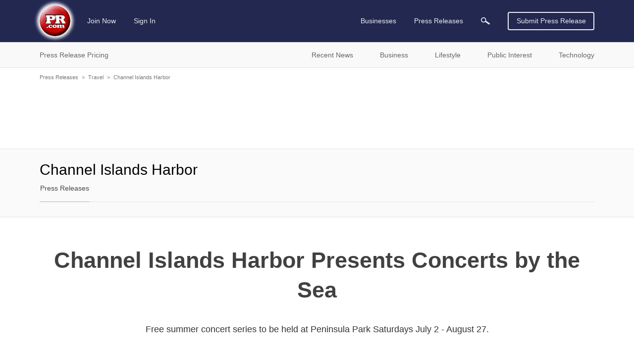

--- FILE ---
content_type: text/html; charset=UTF-8
request_url: https://www.pr.com/press-release/674524
body_size: 11611
content:
<!doctype html>
<html class="no-js" lang="en" dir="ltr">
  <head>
    <meta charset="UTF-8">
    <meta http-equiv="x-ua-compatible" content="ie=edge">
    <meta http-equiv="Content-Type" content="text/html; charset=UTF-8">
    <meta name="viewport" content="width=device-width, initial-scale=1.0">
    <meta name="robots" content="index,follow">
    <meta name="description" content="Free summer concert series to be held at Peninsula Park Saturdays July 2 - August 27.">
    <link rel="canonical" href="https://www.pr.com/press-release/674524" />

    <meta property="og:title" content="Channel Islands Harbor Presents Concerts by the Sea - PR.com">
    <meta property="og:type" content="article">
    <meta property="og:description" content="Free summer concert series to be held at Peninsula Park Saturdays July 2 - August 27.">
    <meta property="og:site_name" content="PR.com">
    <meta property="og:url" content="https://www.pr.com/press-release/674524">
    <meta property="og:image" content="https://www.pr.com/images/PRcom-Logo-OG.jpg">

    <meta name="twitter:card" content="summary_large_image">
    <meta name="twitter:site" content="@PRcom">
    <meta name="twitter:title" content="Channel Islands Harbor Presents Concerts by the Sea - PR.com">
    <meta name="twitter:description" content="Free summer concert series to be held at Peninsula Park Saturdays July 2 - August 27.">

    

    <title>Channel Islands Harbor Presents Concerts by the Sea - PR.com</title>

    <link rel="stylesheet" href="https://static.pr.com/assets/styles.21d7a40f3a230bc2c2b1.css" />
    <link rel="stylesheet" href="https://static.pr.com/assets/press-release.21d7a40f3a230bc2c2b1.css" />
    <script type="application/ld+json">
    {"@context":"https:\/\/schema.org","@graph":[{"@context":"https:\/\/schema.org","@type":"NewsArticle","dateline":"Oxnard, CA, June 09, 2016","articleBody":"Channel Islands Harbor is holding its Concerts by the Sea each Saturday from July 2&ndash; Aug. 27. The free summer concert series will be from 4-6 p.m. at Peninsula Park, 3401 Peninsula Road, Oxnard at Channel Islands Harbor, next to the Hampton Inn. Free parking is available at the park and along the street. Visitors can enjoy a wide array of musical styles, including jazz, rock, folk, Cajun, country and oldies.\n\nSummer Concert Lineup:\n\nJuly 2: Masters of the Past (Rock &amp; Roll, 60s &ndash; 80s)\nJuly 9: Teresa Russell &amp; Acadiana (Zydeco, Cajun)\nJuly 16: Ray Jaurique &amp; The Uptown Brothers (R&amp;B, Blues, Soul)\nJuly 23: Unkle Monkey (Tropical Rock)\nJuly 30: Natalie Gelman (Contemporary, Folk, Rock, Pop)\nAug. 6: Ventucky String Band (Roots)\nAug. 13: Donna Greene &amp; The Roadhouse Daddies (Blues, Jazz)\nAug. 20: Dezmo&rsquo;s Blues (Contemporary, Jazzy Blues, R&amp;B, Swing)\nAug. 27: Sean Wiggins &amp; Lone Goat (Country)\n\nGuests are encouraged to bring blankets and lawn chairs to sit on while they enjoy the music. Concert-goers can also bring along a picnic basket or dine at nearby Harbor restaurants.\n\nFor more information on Concerts by the Sea or the Channel Islands Harbor, visit www.channelislandsharbor.org.","articleSection":["Travel"],"wordCount":222,"abstract":"Free summer concert series to be held at Peninsula Park Saturdays July 2 - August 27.","dateCreated":"2016-06-09T03:00:00-04:00","dateModified":"2016-06-09T11:02:31-04:00","datePublished":"2016-06-09T03:00:00-04:00","headline":"Channel Islands Harbor Presents Concerts by the Sea","inLanguage":"en","locationCreated":"Oxnard, CA","provider":{"@context":"https:\/\/schema.org","@type":"Organization","name":"Channel Islands Harbor","sameAs":"http:\/\/www.channelislandsharbor.org","url":"https:\/\/www.pr.com\/company-profile\/press-releases\/150674","logo":null},"publisher":{"@context":"https:\/\/schema.org","@type":"Organization","name":"PR.com","logo":"https:\/\/www.pr.com\/images\/logo_white_150x150.jpg","url":"https:\/\/www.pr.com\/","sameAs":"https:\/\/twitter.com\/PRcom"},"sourceOrganization":{"@context":"https:\/\/schema.org","@type":"Organization","name":"Channel Islands Harbor"},"text":"Channel Islands Harbor Presents Concerts by the Sea Free summer concert series to be held at Peninsula Park Saturdays July 2 - August 27. Oxnard, CA, June 09, 2016 Channel Islands Harbor is holding its Concerts by the Sea each Saturday from July 2\u2013 Aug. 27. The free summer concert series will be from 4-6 p.m. at Peninsula Park, 3401 Peninsula Road, Oxnard at Channel Islands Harbor, next to the Hampton Inn. Free parking is available at the park and along the street. Visitors can enjoy a wide array of musical styles, including jazz, rock, folk, Cajun, country and oldies.\n\nSummer Concert Lineup:\n\nJuly 2: Masters of the Past (Rock & Roll, 60s \u2013 80s)\nJuly 9: Teresa Russell & Acadiana (Zydeco, Cajun)\nJuly 16: Ray Jaurique & The Uptown Brothers (R&B, Blues, Soul)\nJuly 23: Unkle Monkey (Tropical Rock)\nJuly 30: Natalie Gelman (Contemporary, Folk, Rock, Pop)\nAug. 6: Ventucky String Band (Roots)\nAug. 13: Donna Greene & The Roadhouse Daddies (Blues, Jazz)\nAug. 20: Dezmo\u2019s Blues (Contemporary, Jazzy Blues, R&B, Swing)\nAug. 27: Sean Wiggins & Lone Goat (Country)\n\nGuests are encouraged to bring blankets and lawn chairs to sit on while they enjoy the music. Concert-goers can also bring along a picnic basket or dine at nearby Harbor restaurants.\n\nFor more information on Concerts by the Sea or the Channel Islands Harbor, visit www.channelislandsharbor.org. Contact Channel Islands Harbor Julie Hall 805-373-1100 www.channelislandsharbor.org","name":"Channel Islands Harbor Presents Concerts by the Sea","description":"Free summer concert series to be held at Peninsula Park Saturdays July 2 - August 27.","url":"https:\/\/www.pr.com\/press-release\/674524","alternativeHeadline":"Free summer concert series to be held at Peninsula Park Saturdays July 2 - August 27.","author":{"@context":"https:\/\/schema.org","@type":"Person","name":"Julie Hall"},"mainEntityOfPage":{"@context":"https:\/\/schema.org","@type":"WebPage","@id":"https:\/\/www.pr.com\/press-release\/674524","name":"Channel Islands Harbor Presents Concerts by the Sea"}},{"@context":"https:\/\/schema.org","@type":"BreadcrumbList","itemListElement":[{"@context":"https:\/\/schema.org","@type":"ListItem","position":1,"item":{"@id":"https:\/\/www.pr.com\/press-releases","name":"Press Releases"}},{"@context":"https:\/\/schema.org","@type":"ListItem","position":2,"item":{"@id":"https:\/\/www.pr.com\/news-by-category\/74","name":"Travel"}},{"@context":"https:\/\/schema.org","@type":"ListItem","position":3,"item":{"@id":"https:\/\/www.pr.com\/company-profile\/press-releases\/150674","name":"Channel Islands Harbor"}},{"@context":"https:\/\/schema.org","@type":"ListItem","position":4,"item":{"@id":"https:\/\/www.pr.com\/press-release\/674524","name":"Channel Islands Harbor Presents Concerts by the Sea"}}]}]}
    </script>
  </head>
  <body data-page-slug="press-release" class="page--company-profile"><header class="header">
  <div class="header--main">
    <nav class="grid-container top-bar primary-nav primary-nav__desktop">
      <div class="top-bar-left">
        <ul class="menu primary-nav__menu">
          <li>
            <a class="logo" href="https://www.pr.com/">
              <img 
                src="https://static.pr.com/images/logo-pr-base.png"
                alt="PR.com" width="91" height="91"/>
            </a>
          </li>
          <li class="show-for-mlarge">
            
            <a href="https://admin.pr.com/create-account">Join Now</a>
          </li>
          <li class="show-for-mlarge">
            <a href="https://admin.pr.com/signin.php">Sign In</a>
            
          </li>
        </ul>
      </div>
      <div class="top-bar-right">
        <ul class="menu dropdown dropdown--card" data-dropdown-menu data-alignment="left">
          <li class="primary-search__sibling show-for-medium is-dropdown-submenu-parent" data-name="businesses"><a class="primary-nav__parent--businesses" href="https://www.pr.com/business-directory">Businesses</a>
            <ul class="vertical menu nested">
              <li>
                <a href="https://www.pr.com/business-directory">Business Directory</a>
              </li>
              <li><a href="https://www.pr.com/products-services">Products & Services</a></li>
              <li><a href="https://www.pr.com/business-profiles">Post Your Profile</a></li>
            </ul>
          </li>
          <li class="primary-search__sibling is-dropdown-submenu-parent" data-dropdown-menu data-name="press-releases"><a class="primary-nav__parent--press-releases" href="https://www.pr.com/press-releases">Press Releases</a>
            <ul class="vertical menu nested">
              <li><a href="https://www.pr.com/press-release-pricing">Press Release Pricing</a></li>
              <li><a href="https://admin.pr.com/info_press_item.php">Submit Press Release</a></li>
              <li><a href="https://www.pr.com/press-release-distribution">Press Release Distribution</a></li>
              <li><a href="https://www.pr.com/press-releases">Recent Press Releases</a></li>
              <li><a href="https://www.pr.com/content-partnership">Become a Publishing Partner</a></li>
              <li><a href="https://www.pr.com/get-press-release-alerts">For Journalists</a></li>
            </ul>
          </li>
          <li class="primary-search__sibling primary-search__icon" data-name="search" action="https://www.pr.com/press_list.php">
            <a class="search-element"><img class="search-element" src="https://static.pr.com/images/icon-magnifying-glass-light.svg" alt="Magnifying Glass" width="18" height="14"/></a>
          </li>
          <li class="primary-search__wrapper">
            <form class="primary-search__form search-element" autocomplete="off" action="https://www.pr.com/press_list.php">
              <div class="primary-search__inputs search-element">
                <div class="primary-search__select search-element is-closed">
                  <div class="primary-search__selection search-element">
                    <span class="primary-search__selection-text search-element">Press Releases</span>
                    <img class="search-element" src="https://static.pr.com/images/icon-select-caret.png" alt="Search" />
                  </div>
                </div>
                <input type="hidden" name="">
                <input class="primary-search__keyword primary-search__keyword search__keyword search-element" type="search" name="keyword" value="">
              </div>
              <div class="primary-search__options search-element show-for-mlarge" data-default-option="">
                <div class="primary-search__option search-element">Businesses</div>
                <div class="primary-search__option search-element">Products & Services</div>
                <div class="primary-search__option search-element">Products</div>
                <div class="primary-search__option search-element">Services</div>
                <div class="primary-search__option search-element">Press Releases</div>
              </div>
              <div class="input-group-button primary-search__submit search-element">
                <button type="submit" class="primary-search__button search-element button search-submit"><img class="search-submit" src="https://static.pr.com/images/icon-magnifying-glass-light.svg" alt="Magnifying Glass" width="18" height="14" /></button>
              </div>
            </form>
          </li>
        </ul>
        <a class="button hollow primary-nav__submit show-for-smedium" href="https://admin.pr.com/create-account">Submit Press Release</a>
        <img class="menu-icon burger-menu__toggle hide-for-mlarge" data-toggle="burger-menu" data-toggler=".invisible" src="https://static.pr.com/images/icon-hamburger.png" alt="Hamburger Icon" width="20" height="20" />
      </div>
    </nav>
    <div id="burger-menu" class="burger-menu" data-closable data-toggler data-animate="slide-in-left slide-out-left">
      <div class="grid-x burger-menu__nav">
        <ul class="cell auto vertical menu burger-menu__nav--main">
          <li class="cell burger-menu__controls">
            <div>
              <a class="burger-menu__nav--logo" href="https://www.pr.com/">
                <img 
                  src="https://static.pr.com/images/logo-pr-base.png"
                  alt="PR.com" />
              </a>
            </div>
            <div class="burger-menu__nav--close"><span class="burger-menu__close">&#10005;</span></div>
          </li>
          <li data-name="press-releases" class="burger-menu__parent burger-menu__parent--press-releases">
            <a href="https://www.pr.com/press-releases">Press Releases</a>
            <ul class="vertical menu drilldown" data-drilldown data-auto-height="true">
              <li><a href="https://www.pr.com/press-release-pricing">Press Release Pricing</a></li>
              <li><a href="https://admin.pr.com/info_press_item.php">Submit Press Release</a></li>
              <li><a href="https://www.pr.com/press-release-distribution">Press Release Distribution</a></li>
              <li data-title="Recent News">
                <a href="https://www.pr.com/press-releases">Recent News</a>
                <ul class="menu vertical nested">
                  <li><a href="https://www.pr.com/press-releases">Recent News</a></li>
                  <li><a href="https://www.pr.com/news-by-category">News by Category</a></li>
                  <li><a href="https://www.pr.com/news-by-msa">News by US Region</a></li>
                  <li><a href="https://www.pr.com/news-by-country">News by Country</a></li>
                  <li><a href="https://www.pr.com/rss-feeds">RSS News Feeds</a></li>
                </ul>
              </li>
              <li data-title="Business News" data-key="business">
                <a href="#">Business News</a>
                <ul class="menu vertical nested">
                </ul>
              </li>
              <li data-title="Lifestyle News" data-key="lifestyle">
                <a href="#">Lifestyle News</a>
                <ul class="menu vertical nested">
                </ul>
              </li>
              <li data-title="Public Interest News" data-key="public-interest">
                <a href="#">Public Interest News</a>
                <ul class="menu vertical nested">
                </ul>
              </li>
              <li data-title="Technology News" data-key="technology">
                <a href="#">Technology News</a>
                <ul class="menu vertical nested">
                </ul>
              </li>
              <li><a href="https://www.pr.com/content-partnership">Become a Publishing Partner</a></li>
              <li><a href="https://www.pr.com/get-press-release-alerts">For Journalists</a></li>
            </ul>
          </li>
          <li data-name="businesses" class="burger-menu__parent burger-menu__parent--businesses">
            <a href="https://www.pr.com/business-directory">Businesses</a>
            <ul class="vertical menu drilldown" data-drilldown data-auto-height="true">
              <li data-title="Business Directory" data-key="business_directory">
                <a href="https://www.pr.com/business-directory">Business Directory</a>
              </li>
              <li><a href="https://www.pr.com/products-services">Products & Services</a></li>
              <li><a href="https://www.pr.com/business-profiles">Post Your Profile</a></li>
            </ul>
          </li>
        </ul>
        <ul class="vertical menu burger-menu__nav--account">
          <li class="burger-menu__account" data-name="account">
            
            <a href="https://admin.pr.com/create-account" class="button">Join Now</a>
            <a href="https://admin.pr.com/signin.php" class="button">Sign In</a>
            
          </li>
        </ul>
      </div>
    </div>
  </div>

  <div class="burger-menu__overlay burger-menu__close"></div>

  <form class="secondary-search search-element hide-for-medium" autocomplete="off" action="https://www.pr.com/press_list.php">
    <div class="input-group search-element">
      <input type="search" name="keyword" placeholder="Search Press Releases" class="input-group-field secondary-search__keyword search__keyword search-element" autocomplete="off" onfocus="this.placeholder = ''" onblur="this.placeholder = 'Search Press Releases'">
      <div class="input-group-button search-element">
        <button type="submit" class="button search-submit search-element"><img class="search-submit" src="https://static.pr.com/images/icon-magnifying-glass-dark.svg" alt="Magnifying Glass" /></button>
      </div>
    </div>
  </form>

  <div class="header--sub show-for-medium">
    <nav class="grid-container full nav nav-secondary show-for-medium" id="secondary-nav">
      <ul class="grid-container dropdown menu nav-secondary__top">
        <li class="menu-text" data-toggle="dropdown__pane--pr-pricing">Press Release Pricing</li>
        <li class="menu-text" data-toggle="dropdown__pane--recent-news">Recent News</li>
        <li class="menu-text" data-toggle="dropdown__pane--business">Business</li>
        <li class="menu-text" data-toggle="dropdown__pane--lifestyle">Lifestyle</li>
        <li class="menu-text" data-toggle="dropdown__pane--public-interest">Public Interest</li>
        <li class="menu-text" data-toggle="dropdown__pane--technology">Technology</li>
      </ul>

      <!-- PR Pricing Dropdown Pane -->
      <div class="dropdown-pane grid-container full nav-secondary__dropdown-pane" id="dropdown__pane--pr-pricing" data-dropdown data-close-on-click="true" data-hover="false" data-hover-pane="true">
        <div class="grid-x">
          <div class="cell auto nav-secondary__gutter--left"></div>
          <div class="cell grid-container nav-secondary__content">
            <div class="grid-x">
              <div class="cell medium-5 nav-secondary__left">
                <ul class="cell vertical dropdown menu" data-click-open="true" data-autoclose="false" data-dropdown-menu data-hover-delay="0">
                  <li class="menu-text"><span class="nav-secondary__header">Press Release Pricing</span></li>
                  <li class="menu-text"><a class="button hollow" href="https://admin.pr.com/create-account">Create Account</a></li>
                </ul>
              </div>
              <div class="cell medium-auto nav-secondary__right">
                <ul class="menu" data-parent="press-release-pricing">
                  <li><a href="https://www.pr.com/press-release-pricing">Press Release Pricing</a></li>
                  <li><a href="https://admin.pr.com/info_press_item.php">Submit Press Release</a></li>
                  <li><a href="https://www.pr.com/press-release-distribution">Press Release Distribution</a></li>
                </ul>
              </div>
            </div>
          </div>
          <div class="cell auto nav-secondary__gutter--right"></div>
        </div>
      </div>

      <!-- Recent News Dropdown Pane -->
      <div class="dropdown-pane grid-container full nav-secondary__dropdown-pane" id="dropdown__pane--recent-news" data-dropdown data-close-on-click="true" data-hover="false" data-hover-pane="true">
        <div class="grid-x">
          <div class="cell auto nav-secondary__gutter--left"></div>
          <div class="cell grid-container nav-secondary__content">
            <div class="grid-x">
              <div class="cell medium-5 nav-secondary__left">
                <ul class="cell vertical dropdown menu" data-click-open="true" data-autoclose="false" data-dropdown-menu data-hover-delay="0">
                  <li class="menu-text"><span class="nav-secondary__header">Recent News</span></li>
                </ul>
              </div>
              <div class="cell medium-auto nav-secondary__right">
                <ul class="menu" data-parent="recent-news">
                  <li><a href="https://www.pr.com/press-releases">Recent News</a></li>
                  <li><a href="https://www.pr.com/news-by-category">News by Category</a></li>
                  <li><a href="https://www.pr.com/news-by-msa">News by US Region</a></li>
                  <li><a href="https://www.pr.com/news-by-country">News by Country</a></li>
                </ul>
                <ul class="menu" data-parent="recent-news">
                  <li><a href="https://www.pr.com/content-partnership">Become a Publishing Partner</a></li>
                  <li><a href="https://www.pr.com/get-press-release-alerts">For Journalists</a></li>
                  <li><a href="https://www.pr.com/rss-feeds">RSS News Feeds</a></li>
                </ul>
              </div>
            </div>
          </div>
          <div class="cell auto nav-secondary__gutter--right"></div>
        </div>
      </div>

      <!-- Business Dropdown Pane -->
      <div class="dropdown-pane grid-container full nav-secondary__dropdown-pane" id="dropdown__pane--business"  data-key="business" data-dropdown data-close-on-click="true" data-hover-delay="0" data-hover="false" data-hover-pane="true">
        <div class="grid-x">
          <div class="cell auto nav-secondary__gutter--left"></div>
          <div class="cell grid-container nav-secondary__content">
            <div class="grid-x">
              <div class="cell medium-5 nav-secondary__left">
                <ul class="cell vertical dropdown menu" data-autoclose="false" data-dropdown-menu data-hover-delay="0">
                  <li class="menu-text"><span class="nav-secondary__header">Business News</span></li>
                </ul>
              </div>
              <div class="cell medium-auto nav-secondary__right"></div>
            </div>
          </div>
          <div class="cell auto nav-secondary__gutter--right"></div>
        </div>
      </div>
      <!-- Lifestyle Dropdown Pane -->
      <div class="dropdown-pane grid-container full nav-secondary__dropdown-pane" id="dropdown__pane--lifestyle"  data-key="lifestyle" data-dropdown data-close-on-click="true" data-hover-delay="0" data-hover="false" data-hover-pane="true">
        <div class="grid-x">
          <div class="cell auto nav-secondary__gutter--left"></div>
          <div class="cell grid-container nav-secondary__content">
            <div class="grid-x">
              <div class="cell medium-5 nav-secondary__left">
                <ul class="cell vertical dropdown menu" data-autoclose="false" data-dropdown-menu data-hover-delay="0">
                  <li class="menu-text"><span class="nav-secondary__header">Lifestyle News</span></li>
                </ul>
              </div>
              <div class="cell medium-auto nav-secondary__right"></div>
            </div>
          </div>
          <div class="cell auto nav-secondary__gutter--right"></div>
        </div>
      </div>
      <!-- Public Interest Dropdown Pane -->
      <div class="dropdown-pane grid-container full nav-secondary__dropdown-pane" id="dropdown__pane--public-interest"  data-key="public-interest" data-dropdown data-close-on-click="true" data-hover-delay="0" data-hover="false" data-hover-pane="true">
        <div class="grid-x">
          <div class="cell auto nav-secondary__gutter--left"></div>
          <div class="cell grid-container nav-secondary__content">
            <div class="grid-x">
              <div class="cell medium-5 nav-secondary__left">
                <ul class="cell vertical dropdown menu" data-autoclose="false" data-dropdown-menu data-hover-delay="0">
                  <li class="menu-text"><span class="nav-secondary__header">Public Interest News</span></li>
                </ul>
              </div>
              <div class="cell medium-auto nav-secondary__right"></div>
            </div>
          </div>
          <div class="cell auto nav-secondary__gutter--right"></div>
        </div>
      </div>
      <!-- Technology Dropdown Pane -->
      <div class="dropdown-pane grid-container full nav-secondary__dropdown-pane" id="dropdown__pane--technology"  data-key="technology" data-dropdown data-close-on-click="true" data-hover-delay="0" data-hover="false" data-hover-pane="true">
        <div class="grid-x">
          <div class="cell auto nav-secondary__gutter--left"></div>
          <div class="cell grid-container nav-secondary__content">
            <div class="grid-x">
              <div class="cell medium-5 nav-secondary__left">
                <ul class="cell vertical dropdown menu" data-autoclose="false" data-dropdown-menu data-hover-delay="0">
                  <li class="menu-text"><span class="nav-secondary__header">Technology News</span></li>
                </ul>
              </div>
              <div class="cell medium-auto nav-secondary__right"></div>
            </div>
          </div>
          <div class="cell auto nav-secondary__gutter--right"></div>
        </div>
      </div>
    </nav>
  </div>
</header>
<div class="grid-container grid-container--outer">
    <div class="grid-x grid-padding-x breadcrumb">
        <div class="cell">
            <a href="https://www.pr.com/press-releases">Press Releases</a><span class="breadcrumb__separator">&gt;</span><a href="https://www.pr.com/news-by-category/74">Travel</a><span class="breadcrumb__separator">&gt;</span><a href="https://www.pr.com/company-profile/press-releases/150674">Channel Islands Harbor</a><span class="breadcrumb__separator">&gt;</span>
        </div>
    </div></div>
<div class="grid-container grid-container--outer company-profile__ad-container--full-width">
  <div class="grid-x grid-padding-x">
    <div class="cell auto">
      <div class="section-ad ad-container ad-full-width"><script async src="https://pagead2.googlesyndication.com/pagead/js/adsbygoogle.js"></script>
<ins class="adsbygoogle"
     data-ad-client="ca-pub-4550296210383693"
     data-ad-slot="4519442054"
></ins>
<script>
    (adsbygoogle = window.adsbygoogle || []).push({});
</script>
</div>
    </div>
  </div>
</div>

<div class="company-profile__navbar company-profile__navbar--no-logo">
  <div class="grid-container grid-container--outer">
    <div class="grid-x">

      <div class="cell company-profile__name company-profile__name--mobile hide-for-mmlarge  no-logo">
        <span id="company-profile__name--mobile">Channel Islands Harbor</span>
      </div>

      <div class="cell mmlarge-auto company-profile__details company-profile__details--no-logo">
        <span class="cell company-profile__name company-profile__name--desktop show-for-mmlarge no-logo">
          <span>Channel Islands Harbor</span>
        </span>
        <nav class="company-profile__menus">
          <ul class="menu horizontal company-profile__menu company-profile__menu--main">
            <li class="company-profile__link company-profile__link--active" data-section-slug="press-releases"><a href="/company-profile/press-releases/150674">Press Releases</a></li>
          </ul>

          <ul class="menu dropdown horizontal dropdown--card company-profile__menu company-profile__menu--more" data-dropdown-menu data-close-on-click="false">
            <li class="company-profile__link company-profile__link--more">
              <a href="#">More</a>
              <ul class="vertical menu nested">
              </ul>
            </li>
          </ul>
        </nav>

      </div>
    </div>
  </div>
</div>

<main class="grid-container grid-container--outer">
  <div class="grid-x grid-padding-x">
    <article class="cell auto">
      <article class="press-release__heading">
        <h1 class="press-release__title">Channel Islands Harbor Presents Concerts by the Sea</h1>
        <p class="press-release__summary">Free summer concert series to be held at Peninsula Park Saturdays July 2 - August 27.</p>
      </article>

      <aside class="press-release__actions">
        <ul class="menu horizontal">
          <li class="social-link">
            <span data-tooltip tabindex="0" title="Get email alert for news from Channel Islands Harbor" data-position="top" data-alignment="center" data-tooltip-height="6">
                <a href="https://admin.pr.com/user_press.php?add=1&amp;subscriptionid=150674" aria-label="Email Alert"><span class="icon"><?xml version="1.0" encoding="UTF-8"?><!DOCTYPE svg PUBLIC "-//W3C//DTD SVG 1.1//EN" "http://www.w3.org/Graphics/SVG/1.1/DTD/svg11.dtd"><svg xmlns="http://www.w3.org/2000/svg" xmlns:xlink="http://www.w3.org/1999/xlink" version="1.1" width="24" height="24" viewBox="0 0 24 24"><path d="M21,19V20H3V19L5,17V11C5,7.9 7.03,5.17 10,4.29C10,4.19 10,4.1 10,4A2,2 0 0,1 12,2A2,2 0 0,1 14,4C14,4.1 14,4.19 14,4.29C16.97,5.17 19,7.9 19,11V17L21,19M14,21A2,2 0 0,1 12,23A2,2 0 0,1 10,21" /></svg></span></a> <a href="https://admin.pr.com/user_press.php?add=1&amp;subscriptionid=150674">Get Email Alert</a>
            </span>
          </li>
          <li class="social-link">
            <span data-tooltip tabindex="0" title="RSS news feed for Channel Islands Harbor" data-position="top" data-alignment="center" data-tooltip-height="6">
              <a href="/rss/press-releases-2/150674.xml" aria-label="RSS"><span class="icon"><?xml version="1.0" encoding="UTF-8"?><!DOCTYPE svg PUBLIC "-//W3C//DTD SVG 1.1//EN" "http://www.w3.org/Graphics/SVG/1.1/DTD/svg11.dtd"><svg xmlns="http://www.w3.org/2000/svg" xmlns:xlink="http://www.w3.org/1999/xlink" version="1.1" width="24" height="24" viewBox="0 0 24 24"><path d="M6.18,15.64A2.18,2.18 0 0,1 8.36,17.82C8.36,19 7.38,20 6.18,20C5,20 4,19 4,17.82A2.18,2.18 0 0,1 6.18,15.64M4,4.44A15.56,15.56 0 0,1 19.56,20H16.73A12.73,12.73 0 0,0 4,7.27V4.44M4,10.1A9.9,9.9 0 0,1 13.9,20H11.07A7.07,7.07 0 0,0 4,12.93V10.1Z" /></svg></span></a> <a href="/rss/press-releases-2/150674.xml">RSS</a>
            </span>
          </li>
          <li>
            <a rel="nofollow" href="mailto:?subject=PR.com%3A%20Channel%20Islands%20Harbor%20Presents%20Concerts%20by%20the%20Sea&amp;body=From%20PR.com%3A%0A%0AChannel%20Islands%20Harbor%20Presents%20Concerts%20by%20the%20Sea%0A%0AFree%20summer%20concert%20series%20to%20be%20held%20at%20Peninsula%20Park%20Saturdays%20July%202%20-%20August%2027.%0A%0Ahttps%3A%2F%2Fwww.pr.com%2Fpress-release%2F674524" aria-label="Email"><span class="icon"><?xml version="1.0" encoding="UTF-8"?><!DOCTYPE svg PUBLIC "-//W3C//DTD SVG 1.1//EN" "http://www.w3.org/Graphics/SVG/1.1/DTD/svg11.dtd"><svg xmlns="http://www.w3.org/2000/svg" xmlns:xlink="http://www.w3.org/1999/xlink" version="1.1" width="24" height="24" viewBox="0 0 24 24"><path d="M22 6C22 4.9 21.1 4 20 4H4C2.9 4 2 4.9 2 6V18C2 19.1 2.9 20 4 20H20C21.1 20 22 19.1 22 18V6M20 6L12 11L4 6H20M20 18H4V8L12 13L20 8V18Z" /></svg></span></a>
          </li>
        </ul>
      </aside>

      <article class="press-release__content">
        <section class="press-release__body">
          <style type="text/css">
            /* toggle display ads based on viewport width */
            .ad-floating > ins, .ad-floating > div { display: none; }
            .ad-after-content > ins { display: block; }
            .ad-after-content > div { display: flex; }

            @media (min-width: 650px) {
              .ad-floating > ins { display: block; }
              .ad-floating > div { display: flex; }
              .ad-after-content > ins, .ad-after-content > div { display: none; }
            }
          </style>
          <div class="section-ad ad-container ad-floating"><script async src="https://pagead2.googlesyndication.com/pagead/js/adsbygoogle.js"></script>
<ins class="adsbygoogle"
     data-ad-client="ca-pub-4550296210383693"
     data-ad-slot="5996175253"
></ins>
<script>
    (adsbygoogle = window.adsbygoogle || []).push({});
</script>
</div>
          <div class="press-release__text">Oxnard, CA, June 09, 2016 --(<a href="https://www.pr.com/">PR.com</a>)--&nbsp;Channel Islands Harbor is holding its Concerts by the Sea each Saturday from July 2&ndash; Aug. 27. The free summer concert series will be from 4-6 p.m. at Peninsula Park, 3401 Peninsula Road, Oxnard at Channel Islands Harbor, next to the Hampton Inn. Free parking is available at the park and along the street. Visitors can enjoy a wide array of musical styles, including jazz, rock, folk, Cajun, country and oldies.<br /><br />Summer Concert Lineup:<br /><br />July 2: Masters of the Past (Rock &amp; Roll, 60s &ndash; 80s)<br />July 9: Teresa Russell &amp; Acadiana (Zydeco, Cajun)<br />July 16: Ray Jaurique &amp; The Uptown Brothers (R&amp;B, Blues, Soul)<br />July 23: Unkle Monkey (Tropical Rock)<br />July 30: Natalie Gelman (Contemporary, Folk, Rock, Pop)<br />Aug. 6: Ventucky String Band (Roots)<br />Aug. 13: Donna Greene &amp; The Roadhouse Daddies (Blues, Jazz)<br />Aug. 20: Dezmo&rsquo;s Blues (Contemporary, Jazzy Blues, R&amp;B, Swing)<br />Aug. 27: Sean Wiggins &amp; Lone Goat (Country)<br /><br />Guests are encouraged to bring blankets and lawn chairs to sit on while they enjoy the music. Concert-goers can also bring along a picnic basket or dine at nearby Harbor restaurants.<br /><br />For more information on Concerts by the Sea or the Channel Islands Harbor, visit www.channelislandsharbor.org.</div>
        </section>

        <section class="press-release__contact">
          <div class="press-release__contact-header">Contact</div>
          <div class="press-release__contact-info">Channel Islands Harbor<br/>Julie Hall<br/>805-373-1100<br/>www.channelislandsharbor.org</div>
                <a rel="nofollow" href="/press-release/674524/contact"><img class="press-release__icon--contact" src="https://static.pr.com/images/icon-email.png" alt="Contact"/>Contact</a>
        </section>

        <section class="press-release__categories">
          <div>Categories</div>
            <ul id="press-release-categories">
                <li>
                  <a href="/news-by-category/74">Travel</a>
                </li>
            </ul>
        </section>
        <div class="section-ad ad-container ad-after-content"><script async src="https://pagead2.googlesyndication.com/pagead/js/adsbygoogle.js"></script>
<ins class="adsbygoogle"
     data-ad-client="ca-pub-4550296210383693"
     data-ad-slot="5996175253"
     data-ad-format="auto"
     data-full-width-responsive="true"
     ></ins>
<script>
    (adsbygoogle = window.adsbygoogle || []).push({});
</script>
</div>
      </article>
    </article>
  </div>
</main>

<footer class="footer">
  <div class="grid-container">
    <div class="grid-x grid-padding-x">
      <ul class="cell vertical menu footer__menu hide-for-smedium">
        <li class="footer__menu-title"><a href="https://www.pr.com/"><strong>PR.com</strong></a></li>
      </ul>
      <ul class="cell smedium-6 mlarge-3 vertical menu footer__menu">
        <li class="menu-text footer__menu-title">Press Release Distribution</li>
        <li><a href="https://admin.pr.com/create-account">Submit Press Release</a></li>
        <li><a href="https://www.pr.com/press-release-pricing">Press Release Pricing</a></li>
        <li><a href="https://www.pr.com/press-release-distribution">Press Release Distribution</a></li>
      </ul>
      <ul class="cell smedium-6 mlarge-3 vertical menu footer__menu">
        <li class="menu-text footer__menu-title">Account</li>
        <li><a href="https://admin.pr.com/create-account">Create Free Account</a></li>
        <li><a href="https://www.pr.com/business-profiles">Post Your Profile</a></li>
      </ul>
      <ul class="cell smedium-6 mlarge-3 vertical menu footer__menu">
        <li class="menu-text footer__menu-title">Resources</li>
        <li><a href="https://www.pr.com/press-releases">Recent News</a></li>
        <li><a href="https://www.pr.com/rss-feeds">RSS News Feeds</a></li>
        <li><a href="https://www.pr.com/get-press-release-alerts">For Journalists</a></li>
        <li><a href="https://www.pr.com/articles">Articles</a></li>
      </ul>
      <ul class="cell smedium-6 mlarge-3 vertical menu footer__menu">
        <li class="menu-text footer__menu-title">Company</li>
        <li><a href="https://www.pr.com/about">About</a></li>
        <li><a href="https://www.pr.com/contact">Contact</a></li>
        <li><a href="https://www.pr.com/content-partnership">Become a Publishing Partner</a></li>
        <li class="hide-for-smedium"><a href="https://www.pr.com/terms-of-use">Terms</a></li>
        <li class="hide-for-smedium"><a href="https://www.pr.com/privacy-policy">Privacy</a></li>
      </ul>
    </div>

    <div class="grid-x footer__bottom">
      <div class="cell auto">
        <ul class="menu">
          <li class="footer__bottom--site">&copy; 2026 <a href="https://www.pr.com/">PR.com</a> and its licensors</li>
          <li><a rel="nofollow" href="https://www.pr.com/terms-of-use" class="show-for-smedium">Terms</a></li>
          <li><a rel="nofollow" href="https://www.pr.com/privacy-policy" class="show-for-smedium">Privacy</a></li>
          <li class="footer__bottom--twitter"><span class="show-for-smedium">Follow PR.com</span><a class="footer__bottom--twitter-icon" href="https://twitter.com/PRcom" target="_blank" rel="noreferrer" aria-label="Follow PR.com"><?xml version="1.0" encoding="UTF-8"?><!DOCTYPE svg PUBLIC "-//W3C//DTD SVG 1.1//EN" "http://www.w3.org/Graphics/SVG/1.1/DTD/svg11.dtd"><svg xmlns="http://www.w3.org/2000/svg" xmlns:xlink="http://www.w3.org/1999/xlink" version="1.1" width="24" height="24" viewBox="0 0 24 24"><path d="M22.46,6C21.69,6.35 20.86,6.58 20,6.69C20.88,6.16 21.56,5.32 21.88,4.31C21.05,4.81 20.13,5.16 19.16,5.36C18.37,4.5 17.26,4 16,4C13.65,4 11.73,5.92 11.73,8.29C11.73,8.63 11.77,8.96 11.84,9.27C8.28,9.09 5.11,7.38 3,4.79C2.63,5.42 2.42,6.16 2.42,6.94C2.42,8.43 3.17,9.75 4.33,10.5C3.62,10.5 2.96,10.3 2.38,10C2.38,10 2.38,10 2.38,10.03C2.38,12.11 3.86,13.85 5.82,14.24C5.46,14.34 5.08,14.39 4.69,14.39C4.42,14.39 4.15,14.36 3.89,14.31C4.43,16 6,17.26 7.89,17.29C6.43,18.45 4.58,19.13 2.56,19.13C2.22,19.13 1.88,19.11 1.54,19.07C3.44,20.29 5.7,21 8.12,21C16,21 20.33,14.46 20.33,8.79C20.33,8.6 20.33,8.42 20.32,8.23C21.16,7.63 21.88,6.87 22.46,6Z" /></svg></a></li>
        </ul>
      </div>
    </div>
  </div>
</footer>
      <script src="https://static.pr.com/assets/shared.26146c60bbfc7128d2d0.js"></script>
      <script src="https://static.pr.com/assets/scripts.2db668ec30f994f3bf90.js"></script>
      <!-- Global site tag (gtag.js) - Google Analytics -->
      <script async src="https://www.googletagmanager.com/gtag/js"></script>
      <script>
        window.dataLayer = window.dataLayer || [];
        function gtag(){dataLayer.push(arguments);}
        gtag('js', new Date());

        gtag('config', 'UA-4680984-1');
        gtag('config', 'G-MW4K5EX630');

        const menuItems = {"business":[{"name":"Automotive","slug":"automotive","url":"\/news-by-category\/15","categories":[{"slug":"automotive","url":"\/news-by-category\/15","name":"All Automotive"},{"slug":"automotive-aftermarket","url":"\/news-by-category\/16","name":"Automotive Aftermarket"},{"slug":"automotive-classic-cars","url":"\/news-by-category\/17","name":"Classic Cars"},{"slug":"automotive-motorcycles-bikes","url":"\/news-by-category\/19","name":"Motorcycles & Bikes"},{"slug":"automotive-off-road-trucks-suvs","url":"\/news-by-category\/245","name":"Off-Road Trucks & SUVs"},{"slug":"automotive-recreational-vehicles","url":"\/news-by-category\/21","name":"Recreational Vehicles"},{"slug":"automotive-repair-service","url":"\/news-by-category\/22","name":"Automotive Repair & Service"}]},{"name":"Business","slug":"business","url":"\/news-by-category\/24","categories":[{"slug":"business","url":"\/news-by-category\/24","name":"All Business"},{"slug":"business-awards","url":"\/news-by-category\/195","name":"Awards"},{"slug":"business-corporate-social-responsibility","url":"\/news-by-category\/198","name":"Corporate Social Responsibility"},{"slug":"business-economy","url":"\/news-by-category\/49","name":"Economy"},{"slug":"business-entrepreneurial-development","url":"\/news-by-category\/196","name":"Entrepreneurial Development"},{"slug":"business-franchising","url":"\/news-by-category\/32","name":"Franchising"},{"slug":"business-human-resources","url":"\/news-by-category\/34","name":"Human Resources"},{"slug":"business-legal-law","url":"\/news-by-category\/91","name":"Legal & Law"},{"slug":"business-licensing","url":"\/news-by-category\/199","name":"Licensing"},{"slug":"business-mergers-acquisitions","url":"\/news-by-category\/200","name":"Mergers & Acquisitions"},{"slug":"business-personnel-announcements","url":"\/news-by-category\/201","name":"Personnel Announcements"},{"slug":"business-public-companies","url":"\/news-by-category\/246","name":"Public Companies"},{"slug":"business-small-business-services","url":"\/news-by-category\/30","name":"Small Business Services"},{"slug":"business-startups","url":"\/news-by-category\/247","name":"Startups"},{"slug":"business-surveys-polls-research","url":"\/news-by-category\/26","name":"Surveys, Polls & Research"},{"slug":"business-trade-shows-events","url":"\/news-by-category\/52","name":"Trade Shows & Events"},{"slug":"business-women-in-business","url":"\/news-by-category\/43","name":"Women in Business"}]},{"name":"Communications & Marketing","slug":"communications-marketing","url":"\/news-by-category\/202","categories":[{"slug":"communications-marketing","url":"\/news-by-category\/202","name":"All Communications & Marketing"},{"slug":"communications-marketing-advertising","url":"\/news-by-category\/203","name":"Advertising"},{"slug":"communications-marketing-digital-marketing","url":"\/news-by-category\/39","name":"Digital Marketing"},{"slug":"communications-marketing-graphic-design","url":"\/news-by-category\/33","name":"Graphic Design"},{"slug":"communications-marketing-public-relations","url":"\/news-by-category\/40","name":"Public Relations"},{"slug":"communications-marketing-social-media","url":"\/news-by-category\/205","name":"Social Media"},{"slug":"communications-marketing-web-design","url":"\/news-by-category\/42","name":"Web Design"}]},{"name":"Finance","slug":"finance","url":"\/news-by-category\/31","categories":[{"slug":"finance","url":"\/news-by-category\/31","name":"All Finance"},{"slug":"finance-accounting-taxes","url":"\/news-by-category\/194","name":"Accounting & Taxes"},{"slug":"finance-banking-financial-services","url":"\/news-by-category\/56","name":"Banking & Financial Services"},{"slug":"finance-cryptocurrency","url":"\/news-by-category\/272","name":"Cryptocurrency"},{"slug":"finance-insurance","url":"\/news-by-category\/35","name":"Insurance"},{"slug":"finance-investment","url":"\/news-by-category\/36","name":"Investment"},{"slug":"finance-personal-finance","url":"\/news-by-category\/250","name":"Personal Finance"},{"slug":"finance-venture-capital","url":"\/news-by-category\/251","name":"Venture Capital"}]},{"name":"Manufacturing","slug":"manufacturing","url":"\/news-by-category\/77","categories":[{"slug":"manufacturing","url":"\/news-by-category\/77","name":"All Manufacturing"},{"slug":"manufacturing-aerospace-defense","url":"\/news-by-category\/65","name":"Aerospace & Defense"},{"slug":"manufacturing-agriculture","url":"\/news-by-category\/66","name":"Agriculture"},{"slug":"manufacturing-chemicals-plastics","url":"\/news-by-category\/44","name":"Chemicals & Plastics"},{"slug":"manufacturing-electrical","url":"\/news-by-category\/70","name":"Electrical Manufacturing"},{"slug":"manufacturing-engineering","url":"\/news-by-category\/228","name":"Engineering"},{"slug":"manufacturing-machinery-tools","url":"\/news-by-category\/76","name":"Machinery & Tools"},{"slug":"manufacturing-mining-metals","url":"\/news-by-category\/78","name":"Mining & Metals"},{"slug":"manufacturing-packaging-containers","url":"\/news-by-category\/229","name":"Packaging & Containers"},{"slug":"manufacturing-paper-forest-products","url":"\/news-by-category\/80","name":"Paper & Forest Products"},{"slug":"manufacturing-textiles","url":"\/news-by-category\/67","name":"Textiles"}]},{"name":"Real Estate","slug":"real-estate","url":"\/news-by-category\/206","categories":[{"slug":"real-estate","url":"\/news-by-category\/206","name":"All Real Estate"},{"slug":"real-estate-architecture","url":"\/news-by-category\/1","name":"Architecture"},{"slug":"real-estate-commercial-real-estate","url":"\/news-by-category\/207","name":"Commercial Real Estate"},{"slug":"real-estate-construction-building","url":"\/news-by-category\/69","name":"Construction & Building"},{"slug":"real-estate-home-improvement","url":"\/news-by-category\/225","name":"Home Improvement"},{"slug":"real-estate-interior-design","url":"\/news-by-category\/208","name":"Interior Design"},{"slug":"real-estate-landscaping-gardening","url":"\/news-by-category\/58","name":"Landscaping & Gardening"},{"slug":"real-estate-plumbing-heating-ac","url":"\/news-by-category\/81","name":"Plumbing, Heating & AC"},{"slug":"real-estate-residential-real-estate","url":"\/news-by-category\/209","name":"Residential Real Estate"}]},{"name":"Transportation","slug":"transportation","url":"\/news-by-category\/191","categories":[{"slug":"transportation","url":"\/news-by-category\/191","name":"All Transportation"},{"slug":"transportation-air","url":"\/news-by-category\/268","name":"Air"},{"slug":"transportation-logistics","url":"\/news-by-category\/75","name":"Logistics"},{"slug":"transportation-maritime","url":"\/news-by-category\/269","name":"Maritime"},{"slug":"transportation-railroad","url":"\/news-by-category\/270","name":"Railroad"},{"slug":"transportation-trucking","url":"\/news-by-category\/271","name":"Trucking"}]}],"lifestyle":[{"name":"Arts & Entertainment","slug":"arts-entertainment","url":"\/news-by-category\/2","categories":[{"slug":"arts-entertainment","url":"\/news-by-category\/2","name":"All Arts & Entertainment"},{"slug":"arts-entertainment-art","url":"\/news-by-category\/3","name":"Art"},{"slug":"arts-entertainment-books","url":"\/news-by-category\/4","name":"Books"},{"slug":"arts-entertainment-electronic-games","url":"\/news-by-category\/192","name":"Electronic Games"},{"slug":"arts-entertainment-events-concerts","url":"\/news-by-category\/193","name":"Events & Concerts"},{"slug":"arts-entertainment-movies-film","url":"\/news-by-category\/7","name":"Movies & Film"},{"slug":"arts-entertainment-music","url":"\/news-by-category\/8","name":"Music"},{"slug":"arts-entertainment-performing-arts","url":"\/news-by-category\/10","name":"Performing Arts"},{"slug":"arts-entertainment-photography","url":"\/news-by-category\/11","name":"Photography"},{"slug":"arts-entertainment-publishing","url":"\/news-by-category\/84","name":"Publishing"},{"slug":"arts-entertainment-radio","url":"\/news-by-category\/12","name":"Radio"},{"slug":"arts-entertainment-television","url":"\/news-by-category\/13","name":"Television"}]},{"name":"Food & Beverage","slug":"food-beverage","url":"\/news-by-category\/71","categories":[{"slug":"food-beverage","url":"\/news-by-category\/71","name":"All Food & Beverage"},{"slug":"food-beverage-beer-spirits","url":"\/news-by-category\/234","name":"Beer & Spirits"},{"slug":"food-beverage-beverages","url":"\/news-by-category\/252","name":"Beverages"},{"slug":"food-beverage-organic-food","url":"\/news-by-category\/253","name":"Organic Food"},{"slug":"food-beverage-packaged-foods","url":"\/news-by-category\/254","name":"Packaged Foods"},{"slug":"food-beverage-restaurants","url":"\/news-by-category\/86","name":"Restaurants"},{"slug":"food-beverage-wine","url":"\/news-by-category\/255","name":"Wine"}]},{"name":"Lifestyle","slug":"lifestyle","url":"\/news-by-category\/92","categories":[{"slug":"lifestyle","url":"\/news-by-category\/92","name":"All Lifestyle"},{"slug":"lifestyle-beauty","url":"\/news-by-category\/93","name":"Beauty"},{"slug":"lifestyle-dating-singles","url":"\/news-by-category\/94","name":"Dating & Singles"},{"slug":"lifestyle-fitness","url":"\/news-by-category\/98","name":"Fitness"},{"slug":"lifestyle-hobbies-craft","url":"\/news-by-category\/47","name":"Hobbies & Craft"},{"slug":"lifestyle-marriage-relationships","url":"\/news-by-category\/59","name":"Marriage & Relationships"},{"slug":"lifestyle-parenting","url":"\/news-by-category\/60","name":"Parenting"},{"slug":"lifestyle-retirement","url":"\/news-by-category\/101","name":"Retirement"},{"slug":"lifestyle-self-help","url":"\/news-by-category\/227","name":"Self Help"}]},{"name":"Medical & Health","slug":"medical-health","url":"\/news-by-category\/103","categories":[{"slug":"medical-health","url":"\/news-by-category\/103","name":"All Medical & Health"},{"slug":"medical-health-addiction","url":"\/news-by-category\/104","name":"Addiction"},{"slug":"medical-health-allergies","url":"\/news-by-category\/105","name":"Allergies"},{"slug":"medical-health-alternative-medicine","url":"\/news-by-category\/106","name":"Alternative Medicine"},{"slug":"medical-health-asthma","url":"\/news-by-category\/107","name":"Asthma"},{"slug":"medical-health-biotechnology","url":"\/news-by-category\/171","name":"Biotechnology"},{"slug":"medical-health-cancer","url":"\/news-by-category\/108","name":"Cancer"},{"slug":"medical-health-cardiology","url":"\/news-by-category\/109","name":"Cardiology"},{"slug":"medical-health-chiropractic","url":"\/news-by-category\/110","name":"Chiropractic"},{"slug":"medical-health-dentistry","url":"\/news-by-category\/111","name":"Dentistry"},{"slug":"medical-health-dermatology","url":"\/news-by-category\/112","name":"Dermatology"},{"slug":"medical-health-diabetes","url":"\/news-by-category\/113","name":"Diabetes"},{"slug":"medical-health-diet-nutrition","url":"\/news-by-category\/126","name":"Diet & Nutrition"},{"slug":"medical-health-emergency","url":"\/news-by-category\/114","name":"Emergency Medicine"},{"slug":"medical-health-family-medicine","url":"\/news-by-category\/115","name":"Family Medicine"},{"slug":"medical-health-gerontology","url":"\/news-by-category\/117","name":"Gerontology"},{"slug":"medical-health-health-insurance","url":"\/news-by-category\/121","name":"Health Insurance"},{"slug":"medical-health-healthcare-management","url":"\/news-by-category\/257","name":"Healthcare Management"},{"slug":"medical-health-hospitals","url":"\/news-by-category\/118","name":"Hospitals"},{"slug":"medical-health-infectious-diseases","url":"\/news-by-category\/119","name":"Infectious Diseases"},{"slug":"medical-health-medical-products","url":"\/news-by-category\/122","name":"Medical Products"},{"slug":"medical-health-medical-research","url":"\/news-by-category\/134","name":"Medical Research"},{"slug":"medical-health-mental-health","url":"\/news-by-category\/123","name":"Mental Health"},{"slug":"medical-health-neurology","url":"\/news-by-category\/124","name":"Neurology"},{"slug":"medical-health-nursing","url":"\/news-by-category\/125","name":"Nursing"},{"slug":"medical-health-ob-gyn","url":"\/news-by-category\/127","name":"OB\/GYN"},{"slug":"medical-health-orthopedics-rehabilitation","url":"\/news-by-category\/130","name":"Orthopedics & Rehabilitation"},{"slug":"medical-health-pediatrics","url":"\/news-by-category\/128","name":"Pediatrics"},{"slug":"medical-health-pharmaceuticals","url":"\/news-by-category\/129","name":"Pharmaceuticals"},{"slug":"medical-health-plastic-surgery","url":"\/news-by-category\/131","name":"Plastic Surgery"},{"slug":"medical-health-radiology-imaging","url":"\/news-by-category\/133","name":"Radiology & Imaging"},{"slug":"medical-health-surgery","url":"\/news-by-category\/136","name":"Surgery"},{"slug":"medical-health-veterinary","url":"\/news-by-category\/258","name":"Veterinary"},{"slug":"medical-health-vision-eyecare","url":"\/news-by-category\/137","name":"Vision & Eyecare"}]},{"name":"Retail","slug":"retail","url":"\/news-by-category\/87","categories":[{"slug":"retail","url":"\/news-by-category\/87","name":"All Retail"},{"slug":"retail-animals-pets","url":"\/news-by-category\/232","name":"Animals & Pets"},{"slug":"retail-cannabis","url":"\/news-by-category\/259","name":"Cannabis"},{"slug":"retail-cosmetics","url":"\/news-by-category\/235","name":"Cosmetics"},{"slug":"retail-fashion-apparel","url":"\/news-by-category\/96","name":"Fashion & Apparel"},{"slug":"retail-furniture-furnishings","url":"\/news-by-category\/57","name":"Furniture & Furnishings"},{"slug":"retail-gifts-collectibles","url":"\/news-by-category\/46","name":"Gifts & Collectibles"},{"slug":"retail-health-retail","url":"\/news-by-category\/236","name":"Health Retail"},{"slug":"retail-household-products","url":"\/news-by-category\/237","name":"Household Products"},{"slug":"retail-jewelry","url":"\/news-by-category\/238","name":"Jewelry"},{"slug":"retail-office-products","url":"\/news-by-category\/239","name":"Office Products"},{"slug":"retail-tobacco","url":"\/news-by-category\/88","name":"Tobacco"},{"slug":"retail-toys-games","url":"\/news-by-category\/89","name":"Toys & Games"},{"slug":"retail-wedding-bridal","url":"\/news-by-category\/62","name":"Wedding & Bridal"}]},{"name":"Sports","slug":"sports","url":"\/news-by-category\/151","categories":[{"slug":"sports","url":"\/news-by-category\/151","name":"All Sports"},{"slug":"sports-baseball","url":"\/news-by-category\/152","name":"Baseball"},{"slug":"sports-basketball","url":"\/news-by-category\/153","name":"Basketball"},{"slug":"sports-bicycling","url":"\/news-by-category\/154","name":"Bicycling"},{"slug":"sports-boating","url":"\/news-by-category\/155","name":"Boating"},{"slug":"sports-bowling","url":"\/news-by-category\/156","name":"Bowling"},{"slug":"sports-boxing","url":"\/news-by-category\/157","name":"Boxing"},{"slug":"sports-extreme-sports","url":"\/news-by-category\/262","name":"Extreme Sports"},{"slug":"sports-fishing","url":"\/news-by-category\/158","name":"Fishing"},{"slug":"sports-football","url":"\/news-by-category\/159","name":"Football"},{"slug":"sports-golf","url":"\/news-by-category\/160","name":"Golf"},{"slug":"sports-hockey","url":"\/news-by-category\/161","name":"Hockey"},{"slug":"sports-hunting","url":"\/news-by-category\/162","name":"Hunting"},{"slug":"sports-martial-arts","url":"\/news-by-category\/163","name":"Martial Arts"},{"slug":"sports-motorsports","url":"\/news-by-category\/20","name":"Motorsports"},{"slug":"sports-outdoors","url":"\/news-by-category\/164","name":"Outdoor Sports"},{"slug":"sports-running","url":"\/news-by-category\/165","name":"Running"},{"slug":"sports-soccer","url":"\/news-by-category\/166","name":"Soccer"},{"slug":"sports-tennis","url":"\/news-by-category\/167","name":"Tennis"},{"slug":"sports-water-sports","url":"\/news-by-category\/168","name":"Water Sports"},{"slug":"sports-winter-snow","url":"\/news-by-category\/169","name":"Winter & Snow Sports"}]},{"name":"Travel","slug":"travel","url":"\/news-by-category\/74","categories":[{"slug":"travel","url":"\/news-by-category\/74","name":"All Travel"},{"slug":"travel-casinos-gambling","url":"\/news-by-category\/53","name":"Casinos & Gambling"},{"slug":"travel-hotels-resorts","url":"\/news-by-category\/243","name":"Hotels & Resorts"},{"slug":"travel-tourism","url":"\/news-by-category\/244","name":"Tourism"}]},{"name":"Society","slug":"society","url":"\/news-by-category\/142","categories":[{"slug":"society","url":"\/news-by-category\/142","name":"All Society"},{"slug":"society-african-american","url":"\/news-by-category\/143","name":"African American"},{"slug":"society-animal-welfare","url":"\/news-by-category\/210","name":"Animal Welfare"},{"slug":"society-asian","url":"\/news-by-category\/211","name":"Asian"},{"slug":"society-children-youth","url":"\/news-by-category\/144","name":"Children & Youth"},{"slug":"society-christianity","url":"\/news-by-category\/212","name":"Christianity"},{"slug":"society-disability","url":"\/news-by-category\/145","name":"Disability"},{"slug":"society-gay-lesbian","url":"\/news-by-category\/146","name":"Gay & Lesbian"},{"slug":"society-hispanic-latino","url":"\/news-by-category\/147","name":"Hispanic & Latino"},{"slug":"society-human-civil-rights","url":"\/news-by-category\/213","name":"Human & Civil Rights"},{"slug":"society-islam","url":"\/news-by-category\/261","name":"Islam"},{"slug":"society-judaism","url":"\/news-by-category\/214","name":"Judaism"},{"slug":"society-men-s-interest","url":"\/news-by-category\/148","name":"Men's Interest"},{"slug":"society-religion","url":"\/news-by-category\/140","name":"Religion"},{"slug":"society-senior-citizens","url":"\/news-by-category\/149","name":"Senior Citizens"},{"slug":"society-veterans","url":"\/news-by-category\/215","name":"Veterans"},{"slug":"society-women-s-interest","url":"\/news-by-category\/150","name":"Women's Interest"}]}],"public-interest":[{"name":"Education","slug":"education","url":"\/news-by-category\/50","categories":[{"slug":"education","url":"\/news-by-category\/50","name":"All Education"},{"slug":"education-career-technical","url":"\/news-by-category\/219","name":"Career & Technical Education"},{"slug":"education-college-university","url":"\/news-by-category\/216","name":"College & University"},{"slug":"education-k-12","url":"\/news-by-category\/217","name":"K-12 Education"},{"slug":"education-online","url":"\/news-by-category\/218","name":"Online Education"}]},{"name":"Environment","slug":"environment","url":"\/news-by-category\/51","categories":[{"slug":"environment","url":"\/news-by-category\/51","name":"All Environment"},{"slug":"environment-conservation-recycling","url":"\/news-by-category\/249","name":"Conservation & Recycling"},{"slug":"environment-green-products-services","url":"\/news-by-category\/248","name":"Green Products & Services"}]},{"name":"Government","slug":"government","url":"\/news-by-category\/54","categories":[{"slug":"government","url":"\/news-by-category\/54","name":"All Government"},{"slug":"government-elections-campaigns","url":"\/news-by-category\/139","name":"Elections & Campaigns"},{"slug":"government-federal-government","url":"\/news-by-category\/223","name":"Federal Government"},{"slug":"government-political-issues","url":"\/news-by-category\/256","name":"Political Issues"},{"slug":"government-state-local-government","url":"\/news-by-category\/224","name":"State & Local Government"}]},{"name":"Philanthropy & Non-profit","slug":"philanthropy-non-profit","url":"\/news-by-category\/230","categories":[{"slug":"philanthropy-non-profit","url":"\/news-by-category\/230","name":"All Philanthropy & Non-profit"}]}],"technology":[{"name":"Energy","slug":"energy","url":"\/news-by-category\/220","categories":[{"slug":"energy","url":"\/news-by-category\/220","name":"All Energy"},{"slug":"energy-alternative-energy","url":"\/news-by-category\/221","name":"Alternative Energy"},{"slug":"energy-oil-gas","url":"\/news-by-category\/79","name":"Oil & Gas"},{"slug":"energy-utilities","url":"\/news-by-category\/222","name":"Utilities"}]},{"name":"Science","slug":"science","url":"\/news-by-category\/141","categories":[{"slug":"science","url":"\/news-by-category\/141","name":"All Science"},{"slug":"science-scientific-research","url":"\/news-by-category\/260","name":"Scientific Research"}]},{"name":"Technology","slug":"technology","url":"\/news-by-category\/170","categories":[{"slug":"technology","url":"\/news-by-category\/170","name":"All Technology"},{"slug":"technology-apple","url":"\/news-by-category\/240","name":"Apple"},{"slug":"technology-artificial-intelligence","url":"\/news-by-category\/263","name":"Artificial Intelligence"},{"slug":"technology-blockchain","url":"\/news-by-category\/264","name":"Blockchain"},{"slug":"technology-cloud-computing","url":"\/news-by-category\/265","name":"Cloud Computing"},{"slug":"technology-computer-hardware","url":"\/news-by-category\/172","name":"Computer Hardware"},{"slug":"technology-computer-programming","url":"\/news-by-category\/173","name":"Computer Programming"},{"slug":"technology-computer-security","url":"\/news-by-category\/174","name":"Computer Security"},{"slug":"technology-consumer-electronics","url":"\/news-by-category\/241","name":"Consumer Electronics"},{"slug":"technology-data-management","url":"\/news-by-category\/266","name":"Data Management"},{"slug":"technology-e-commerce","url":"\/news-by-category\/29","name":"E-Commerce"},{"slug":"technology-electronics","url":"\/news-by-category\/176","name":"Electronics"},{"slug":"technology-enterprise-software","url":"\/news-by-category\/177","name":"Enterprise Software"},{"slug":"technology-graphics-printing-cad","url":"\/news-by-category\/179","name":"Graphics, Printing & CAD"},{"slug":"technology-industrial","url":"\/news-by-category\/181","name":"Industrial Technology"},{"slug":"technology-internet","url":"\/news-by-category\/183","name":"Internet Technology"},{"slug":"technology-mobile-wireless","url":"\/news-by-category\/242","name":"Mobile & Wireless"},{"slug":"technology-multimedia","url":"\/news-by-category\/184","name":"Multimedia"},{"slug":"technology-nanotechnology","url":"\/news-by-category\/267","name":"Nanotechnology"},{"slug":"technology-networking","url":"\/news-by-category\/185","name":"Networking Technology"},{"slug":"technology-peripherals","url":"\/news-by-category\/180","name":"Peripherals"},{"slug":"technology-robotics","url":"\/news-by-category\/187","name":"Robotics"},{"slug":"technology-semiconductors","url":"\/news-by-category\/188","name":"Semiconductors"},{"slug":"technology-software","url":"\/news-by-category\/189","name":"Software"},{"slug":"technology-telecommunications","url":"\/news-by-category\/190","name":"Telecommunications"}]}]}
      </script>
      <script>(function(w,d,t,r,u){var f,n,i;w[u]=w[u]||[],f=function(){var o={ti:"5524581"};o.q=w[u],w[u]=new UET(o),w[u].push("pageLoad")},n=d.createElement(t),n.src=r,n.async=1,n.onload=n.onreadystatechange=function(){var s=this.readyState;s&&s!=="loaded"&&s!=="complete"||(f(),n.onload=n.onreadystatechange=null)},i=d.getElementsByTagName(t)[0],i.parentNode.insertBefore(n,i)})(window,document,"script","//bat.bing.com/bat.js","uetq");</script>
  </body>
</html>

--- FILE ---
content_type: text/html; charset=utf-8
request_url: https://www.google.com/recaptcha/api2/aframe
body_size: 264
content:
<!DOCTYPE HTML><html><head><meta http-equiv="content-type" content="text/html; charset=UTF-8"></head><body><script nonce="rZxe5OEgVitfsSXwrhYoeg">/** Anti-fraud and anti-abuse applications only. See google.com/recaptcha */ try{var clients={'sodar':'https://pagead2.googlesyndication.com/pagead/sodar?'};window.addEventListener("message",function(a){try{if(a.source===window.parent){var b=JSON.parse(a.data);var c=clients[b['id']];if(c){var d=document.createElement('img');d.src=c+b['params']+'&rc='+(localStorage.getItem("rc::a")?sessionStorage.getItem("rc::b"):"");window.document.body.appendChild(d);sessionStorage.setItem("rc::e",parseInt(sessionStorage.getItem("rc::e")||0)+1);localStorage.setItem("rc::h",'1769016152378');}}}catch(b){}});window.parent.postMessage("_grecaptcha_ready", "*");}catch(b){}</script></body></html>